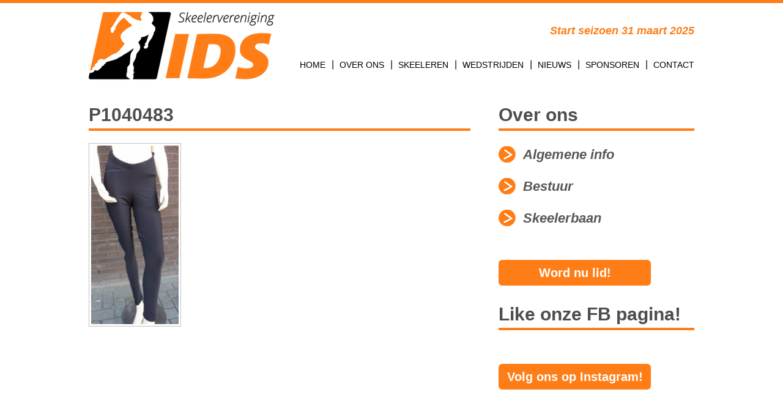

--- FILE ---
content_type: text/html; charset=UTF-8
request_url: https://www.skeelerverenigingids.nl/skeeleren/kleding/p1040483/
body_size: 7859
content:
<!DOCTYPE html>
<html lang="en-US">
<head>
	
    <title>P1040483 - Skeelervereniging IDS Skeelervereniging IDS</title>
    
	
<!-- MapPress Easy Google Maps Version:2.89.11 (https://www.mappresspro.com) -->
<meta name='robots' content='index, follow, max-image-preview:large, max-snippet:-1, max-video-preview:-1' />

	<!-- This site is optimized with the Yoast SEO plugin v20.11 - https://yoast.com/wordpress/plugins/seo/ -->
	<link rel="canonical" href="https://www.skeelerverenigingids.nl/skeeleren/kleding/p1040483/" />
	<meta property="og:locale" content="en_US" />
	<meta property="og:type" content="article" />
	<meta property="og:title" content="P1040483 - Skeelervereniging IDS" />
	<meta property="og:url" content="https://www.skeelerverenigingids.nl/skeeleren/kleding/p1040483/" />
	<meta property="og:site_name" content="Skeelervereniging IDS" />
	<meta property="og:image" content="https://www.skeelerverenigingids.nl/skeeleren/kleding/p1040483" />
	<meta property="og:image:width" content="605" />
	<meta property="og:image:height" content="1200" />
	<meta property="og:image:type" content="image/jpeg" />
	<script type="application/ld+json" class="yoast-schema-graph">{"@context":"https://schema.org","@graph":[{"@type":"WebPage","@id":"https://www.skeelerverenigingids.nl/skeeleren/kleding/p1040483/","url":"https://www.skeelerverenigingids.nl/skeeleren/kleding/p1040483/","name":"P1040483 - Skeelervereniging IDS","isPartOf":{"@id":"https://www.skeelerverenigingids.nl/#website"},"primaryImageOfPage":{"@id":"https://www.skeelerverenigingids.nl/skeeleren/kleding/p1040483/#primaryimage"},"image":{"@id":"https://www.skeelerverenigingids.nl/skeeleren/kleding/p1040483/#primaryimage"},"thumbnailUrl":"https://www.skeelerverenigingids.nl/wp-content/uploads/2014/10/P1040483.jpg","datePublished":"2015-05-04T15:08:23+00:00","dateModified":"2015-05-04T15:08:23+00:00","breadcrumb":{"@id":"https://www.skeelerverenigingids.nl/skeeleren/kleding/p1040483/#breadcrumb"},"inLanguage":"en-US","potentialAction":[{"@type":"ReadAction","target":["https://www.skeelerverenigingids.nl/skeeleren/kleding/p1040483/"]}]},{"@type":"ImageObject","inLanguage":"en-US","@id":"https://www.skeelerverenigingids.nl/skeeleren/kleding/p1040483/#primaryimage","url":"https://www.skeelerverenigingids.nl/wp-content/uploads/2014/10/P1040483.jpg","contentUrl":"https://www.skeelerverenigingids.nl/wp-content/uploads/2014/10/P1040483.jpg","width":605,"height":1200},{"@type":"BreadcrumbList","@id":"https://www.skeelerverenigingids.nl/skeeleren/kleding/p1040483/#breadcrumb","itemListElement":[{"@type":"ListItem","position":1,"name":"Home","item":"https://www.skeelerverenigingids.nl/"},{"@type":"ListItem","position":2,"name":"Skeeleren","item":"https://www.skeelerverenigingids.nl/skeeleren/"},{"@type":"ListItem","position":3,"name":"Clubkleding","item":"https://www.skeelerverenigingids.nl/skeeleren/kleding/"},{"@type":"ListItem","position":4,"name":"P1040483"}]},{"@type":"WebSite","@id":"https://www.skeelerverenigingids.nl/#website","url":"https://www.skeelerverenigingids.nl/","name":"Skeelervereniging IDS","description":"Start seizoen 31 maart 2025","potentialAction":[{"@type":"SearchAction","target":{"@type":"EntryPoint","urlTemplate":"https://www.skeelerverenigingids.nl/?s={search_term_string}"},"query-input":"required name=search_term_string"}],"inLanguage":"en-US"}]}</script>
	<!-- / Yoast SEO plugin. -->


<link rel='dns-prefetch' href='//fonts.googleapis.com' />
<link rel="alternate" type="application/rss+xml" title="Skeelervereniging IDS &raquo; Feed" href="https://www.skeelerverenigingids.nl/feed/" />
<link rel="alternate" type="application/rss+xml" title="Skeelervereniging IDS &raquo; Comments Feed" href="https://www.skeelerverenigingids.nl/comments/feed/" />
<link rel="alternate" type="application/rss+xml" title="Skeelervereniging IDS &raquo; P1040483 Comments Feed" href="https://www.skeelerverenigingids.nl/skeeleren/kleding/p1040483/feed/" />
<script type="text/javascript">
window._wpemojiSettings = {"baseUrl":"https:\/\/s.w.org\/images\/core\/emoji\/14.0.0\/72x72\/","ext":".png","svgUrl":"https:\/\/s.w.org\/images\/core\/emoji\/14.0.0\/svg\/","svgExt":".svg","source":{"concatemoji":"https:\/\/www.skeelerverenigingids.nl\/wp-includes\/js\/wp-emoji-release.min.js?ver=99108ac02eef067bdfa7288304266e00"}};
/*! This file is auto-generated */
!function(e,a,t){var n,r,o,i=a.createElement("canvas"),p=i.getContext&&i.getContext("2d");function s(e,t){p.clearRect(0,0,i.width,i.height),p.fillText(e,0,0);e=i.toDataURL();return p.clearRect(0,0,i.width,i.height),p.fillText(t,0,0),e===i.toDataURL()}function c(e){var t=a.createElement("script");t.src=e,t.defer=t.type="text/javascript",a.getElementsByTagName("head")[0].appendChild(t)}for(o=Array("flag","emoji"),t.supports={everything:!0,everythingExceptFlag:!0},r=0;r<o.length;r++)t.supports[o[r]]=function(e){if(p&&p.fillText)switch(p.textBaseline="top",p.font="600 32px Arial",e){case"flag":return s("\ud83c\udff3\ufe0f\u200d\u26a7\ufe0f","\ud83c\udff3\ufe0f\u200b\u26a7\ufe0f")?!1:!s("\ud83c\uddfa\ud83c\uddf3","\ud83c\uddfa\u200b\ud83c\uddf3")&&!s("\ud83c\udff4\udb40\udc67\udb40\udc62\udb40\udc65\udb40\udc6e\udb40\udc67\udb40\udc7f","\ud83c\udff4\u200b\udb40\udc67\u200b\udb40\udc62\u200b\udb40\udc65\u200b\udb40\udc6e\u200b\udb40\udc67\u200b\udb40\udc7f");case"emoji":return!s("\ud83e\udef1\ud83c\udffb\u200d\ud83e\udef2\ud83c\udfff","\ud83e\udef1\ud83c\udffb\u200b\ud83e\udef2\ud83c\udfff")}return!1}(o[r]),t.supports.everything=t.supports.everything&&t.supports[o[r]],"flag"!==o[r]&&(t.supports.everythingExceptFlag=t.supports.everythingExceptFlag&&t.supports[o[r]]);t.supports.everythingExceptFlag=t.supports.everythingExceptFlag&&!t.supports.flag,t.DOMReady=!1,t.readyCallback=function(){t.DOMReady=!0},t.supports.everything||(n=function(){t.readyCallback()},a.addEventListener?(a.addEventListener("DOMContentLoaded",n,!1),e.addEventListener("load",n,!1)):(e.attachEvent("onload",n),a.attachEvent("onreadystatechange",function(){"complete"===a.readyState&&t.readyCallback()})),(e=t.source||{}).concatemoji?c(e.concatemoji):e.wpemoji&&e.twemoji&&(c(e.twemoji),c(e.wpemoji)))}(window,document,window._wpemojiSettings);
</script>
<style type="text/css">
img.wp-smiley,
img.emoji {
	display: inline !important;
	border: none !important;
	box-shadow: none !important;
	height: 1em !important;
	width: 1em !important;
	margin: 0 0.07em !important;
	vertical-align: -0.1em !important;
	background: none !important;
	padding: 0 !important;
}
</style>
	<link rel='stylesheet' id='wp-block-library-css' href='https://www.skeelerverenigingids.nl/wp-includes/css/dist/block-library/style.min.css?ver=99108ac02eef067bdfa7288304266e00' type='text/css' media='all' />
<link rel='stylesheet' id='mappress-leaflet-css' href='https://www.skeelerverenigingids.nl/wp-content/plugins/mappress-google-maps-for-wordpress/lib/leaflet/leaflet.css?ver=1.7.1' type='text/css' media='all' />
<link rel='stylesheet' id='mappress-css' href='https://www.skeelerverenigingids.nl/wp-content/plugins/mappress-google-maps-for-wordpress/css/mappress.css?ver=2.89.11' type='text/css' media='all' />
<link rel='stylesheet' id='classic-theme-styles-css' href='https://www.skeelerverenigingids.nl/wp-includes/css/classic-themes.min.css?ver=99108ac02eef067bdfa7288304266e00' type='text/css' media='all' />
<style id='global-styles-inline-css' type='text/css'>
body{--wp--preset--color--black: #000000;--wp--preset--color--cyan-bluish-gray: #abb8c3;--wp--preset--color--white: #ffffff;--wp--preset--color--pale-pink: #f78da7;--wp--preset--color--vivid-red: #cf2e2e;--wp--preset--color--luminous-vivid-orange: #ff6900;--wp--preset--color--luminous-vivid-amber: #fcb900;--wp--preset--color--light-green-cyan: #7bdcb5;--wp--preset--color--vivid-green-cyan: #00d084;--wp--preset--color--pale-cyan-blue: #8ed1fc;--wp--preset--color--vivid-cyan-blue: #0693e3;--wp--preset--color--vivid-purple: #9b51e0;--wp--preset--gradient--vivid-cyan-blue-to-vivid-purple: linear-gradient(135deg,rgba(6,147,227,1) 0%,rgb(155,81,224) 100%);--wp--preset--gradient--light-green-cyan-to-vivid-green-cyan: linear-gradient(135deg,rgb(122,220,180) 0%,rgb(0,208,130) 100%);--wp--preset--gradient--luminous-vivid-amber-to-luminous-vivid-orange: linear-gradient(135deg,rgba(252,185,0,1) 0%,rgba(255,105,0,1) 100%);--wp--preset--gradient--luminous-vivid-orange-to-vivid-red: linear-gradient(135deg,rgba(255,105,0,1) 0%,rgb(207,46,46) 100%);--wp--preset--gradient--very-light-gray-to-cyan-bluish-gray: linear-gradient(135deg,rgb(238,238,238) 0%,rgb(169,184,195) 100%);--wp--preset--gradient--cool-to-warm-spectrum: linear-gradient(135deg,rgb(74,234,220) 0%,rgb(151,120,209) 20%,rgb(207,42,186) 40%,rgb(238,44,130) 60%,rgb(251,105,98) 80%,rgb(254,248,76) 100%);--wp--preset--gradient--blush-light-purple: linear-gradient(135deg,rgb(255,206,236) 0%,rgb(152,150,240) 100%);--wp--preset--gradient--blush-bordeaux: linear-gradient(135deg,rgb(254,205,165) 0%,rgb(254,45,45) 50%,rgb(107,0,62) 100%);--wp--preset--gradient--luminous-dusk: linear-gradient(135deg,rgb(255,203,112) 0%,rgb(199,81,192) 50%,rgb(65,88,208) 100%);--wp--preset--gradient--pale-ocean: linear-gradient(135deg,rgb(255,245,203) 0%,rgb(182,227,212) 50%,rgb(51,167,181) 100%);--wp--preset--gradient--electric-grass: linear-gradient(135deg,rgb(202,248,128) 0%,rgb(113,206,126) 100%);--wp--preset--gradient--midnight: linear-gradient(135deg,rgb(2,3,129) 0%,rgb(40,116,252) 100%);--wp--preset--duotone--dark-grayscale: url('#wp-duotone-dark-grayscale');--wp--preset--duotone--grayscale: url('#wp-duotone-grayscale');--wp--preset--duotone--purple-yellow: url('#wp-duotone-purple-yellow');--wp--preset--duotone--blue-red: url('#wp-duotone-blue-red');--wp--preset--duotone--midnight: url('#wp-duotone-midnight');--wp--preset--duotone--magenta-yellow: url('#wp-duotone-magenta-yellow');--wp--preset--duotone--purple-green: url('#wp-duotone-purple-green');--wp--preset--duotone--blue-orange: url('#wp-duotone-blue-orange');--wp--preset--font-size--small: 13px;--wp--preset--font-size--medium: 20px;--wp--preset--font-size--large: 36px;--wp--preset--font-size--x-large: 42px;--wp--preset--spacing--20: 0.44rem;--wp--preset--spacing--30: 0.67rem;--wp--preset--spacing--40: 1rem;--wp--preset--spacing--50: 1.5rem;--wp--preset--spacing--60: 2.25rem;--wp--preset--spacing--70: 3.38rem;--wp--preset--spacing--80: 5.06rem;--wp--preset--shadow--natural: 6px 6px 9px rgba(0, 0, 0, 0.2);--wp--preset--shadow--deep: 12px 12px 50px rgba(0, 0, 0, 0.4);--wp--preset--shadow--sharp: 6px 6px 0px rgba(0, 0, 0, 0.2);--wp--preset--shadow--outlined: 6px 6px 0px -3px rgba(255, 255, 255, 1), 6px 6px rgba(0, 0, 0, 1);--wp--preset--shadow--crisp: 6px 6px 0px rgba(0, 0, 0, 1);}:where(.is-layout-flex){gap: 0.5em;}body .is-layout-flow > .alignleft{float: left;margin-inline-start: 0;margin-inline-end: 2em;}body .is-layout-flow > .alignright{float: right;margin-inline-start: 2em;margin-inline-end: 0;}body .is-layout-flow > .aligncenter{margin-left: auto !important;margin-right: auto !important;}body .is-layout-constrained > .alignleft{float: left;margin-inline-start: 0;margin-inline-end: 2em;}body .is-layout-constrained > .alignright{float: right;margin-inline-start: 2em;margin-inline-end: 0;}body .is-layout-constrained > .aligncenter{margin-left: auto !important;margin-right: auto !important;}body .is-layout-constrained > :where(:not(.alignleft):not(.alignright):not(.alignfull)){max-width: var(--wp--style--global--content-size);margin-left: auto !important;margin-right: auto !important;}body .is-layout-constrained > .alignwide{max-width: var(--wp--style--global--wide-size);}body .is-layout-flex{display: flex;}body .is-layout-flex{flex-wrap: wrap;align-items: center;}body .is-layout-flex > *{margin: 0;}:where(.wp-block-columns.is-layout-flex){gap: 2em;}.has-black-color{color: var(--wp--preset--color--black) !important;}.has-cyan-bluish-gray-color{color: var(--wp--preset--color--cyan-bluish-gray) !important;}.has-white-color{color: var(--wp--preset--color--white) !important;}.has-pale-pink-color{color: var(--wp--preset--color--pale-pink) !important;}.has-vivid-red-color{color: var(--wp--preset--color--vivid-red) !important;}.has-luminous-vivid-orange-color{color: var(--wp--preset--color--luminous-vivid-orange) !important;}.has-luminous-vivid-amber-color{color: var(--wp--preset--color--luminous-vivid-amber) !important;}.has-light-green-cyan-color{color: var(--wp--preset--color--light-green-cyan) !important;}.has-vivid-green-cyan-color{color: var(--wp--preset--color--vivid-green-cyan) !important;}.has-pale-cyan-blue-color{color: var(--wp--preset--color--pale-cyan-blue) !important;}.has-vivid-cyan-blue-color{color: var(--wp--preset--color--vivid-cyan-blue) !important;}.has-vivid-purple-color{color: var(--wp--preset--color--vivid-purple) !important;}.has-black-background-color{background-color: var(--wp--preset--color--black) !important;}.has-cyan-bluish-gray-background-color{background-color: var(--wp--preset--color--cyan-bluish-gray) !important;}.has-white-background-color{background-color: var(--wp--preset--color--white) !important;}.has-pale-pink-background-color{background-color: var(--wp--preset--color--pale-pink) !important;}.has-vivid-red-background-color{background-color: var(--wp--preset--color--vivid-red) !important;}.has-luminous-vivid-orange-background-color{background-color: var(--wp--preset--color--luminous-vivid-orange) !important;}.has-luminous-vivid-amber-background-color{background-color: var(--wp--preset--color--luminous-vivid-amber) !important;}.has-light-green-cyan-background-color{background-color: var(--wp--preset--color--light-green-cyan) !important;}.has-vivid-green-cyan-background-color{background-color: var(--wp--preset--color--vivid-green-cyan) !important;}.has-pale-cyan-blue-background-color{background-color: var(--wp--preset--color--pale-cyan-blue) !important;}.has-vivid-cyan-blue-background-color{background-color: var(--wp--preset--color--vivid-cyan-blue) !important;}.has-vivid-purple-background-color{background-color: var(--wp--preset--color--vivid-purple) !important;}.has-black-border-color{border-color: var(--wp--preset--color--black) !important;}.has-cyan-bluish-gray-border-color{border-color: var(--wp--preset--color--cyan-bluish-gray) !important;}.has-white-border-color{border-color: var(--wp--preset--color--white) !important;}.has-pale-pink-border-color{border-color: var(--wp--preset--color--pale-pink) !important;}.has-vivid-red-border-color{border-color: var(--wp--preset--color--vivid-red) !important;}.has-luminous-vivid-orange-border-color{border-color: var(--wp--preset--color--luminous-vivid-orange) !important;}.has-luminous-vivid-amber-border-color{border-color: var(--wp--preset--color--luminous-vivid-amber) !important;}.has-light-green-cyan-border-color{border-color: var(--wp--preset--color--light-green-cyan) !important;}.has-vivid-green-cyan-border-color{border-color: var(--wp--preset--color--vivid-green-cyan) !important;}.has-pale-cyan-blue-border-color{border-color: var(--wp--preset--color--pale-cyan-blue) !important;}.has-vivid-cyan-blue-border-color{border-color: var(--wp--preset--color--vivid-cyan-blue) !important;}.has-vivid-purple-border-color{border-color: var(--wp--preset--color--vivid-purple) !important;}.has-vivid-cyan-blue-to-vivid-purple-gradient-background{background: var(--wp--preset--gradient--vivid-cyan-blue-to-vivid-purple) !important;}.has-light-green-cyan-to-vivid-green-cyan-gradient-background{background: var(--wp--preset--gradient--light-green-cyan-to-vivid-green-cyan) !important;}.has-luminous-vivid-amber-to-luminous-vivid-orange-gradient-background{background: var(--wp--preset--gradient--luminous-vivid-amber-to-luminous-vivid-orange) !important;}.has-luminous-vivid-orange-to-vivid-red-gradient-background{background: var(--wp--preset--gradient--luminous-vivid-orange-to-vivid-red) !important;}.has-very-light-gray-to-cyan-bluish-gray-gradient-background{background: var(--wp--preset--gradient--very-light-gray-to-cyan-bluish-gray) !important;}.has-cool-to-warm-spectrum-gradient-background{background: var(--wp--preset--gradient--cool-to-warm-spectrum) !important;}.has-blush-light-purple-gradient-background{background: var(--wp--preset--gradient--blush-light-purple) !important;}.has-blush-bordeaux-gradient-background{background: var(--wp--preset--gradient--blush-bordeaux) !important;}.has-luminous-dusk-gradient-background{background: var(--wp--preset--gradient--luminous-dusk) !important;}.has-pale-ocean-gradient-background{background: var(--wp--preset--gradient--pale-ocean) !important;}.has-electric-grass-gradient-background{background: var(--wp--preset--gradient--electric-grass) !important;}.has-midnight-gradient-background{background: var(--wp--preset--gradient--midnight) !important;}.has-small-font-size{font-size: var(--wp--preset--font-size--small) !important;}.has-medium-font-size{font-size: var(--wp--preset--font-size--medium) !important;}.has-large-font-size{font-size: var(--wp--preset--font-size--large) !important;}.has-x-large-font-size{font-size: var(--wp--preset--font-size--x-large) !important;}
.wp-block-navigation a:where(:not(.wp-element-button)){color: inherit;}
:where(.wp-block-columns.is-layout-flex){gap: 2em;}
.wp-block-pullquote{font-size: 1.5em;line-height: 1.6;}
</style>
<link rel='stylesheet' id='contact-form-7-css' href='https://www.skeelerverenigingids.nl/wp-content/plugins/contact-form-7/includes/css/styles.css?ver=4.2.1' type='text/css' media='all' />
<link rel='stylesheet' id='creativ_sponsor-css' href='https://www.skeelerverenigingids.nl/wp-content/plugins/cr3ativ-sponsor/includes/css/cr3ativsponsor.css?ver=99108ac02eef067bdfa7288304266e00' type='text/css' media='all' />
<link rel='stylesheet' id='elements-bootstrap-css' href='https://www.skeelerverenigingids.nl/wp-content/themes/skeelerverenigingids/visual-composer/stylesheets/elements-bootstrap.css?ver=3.2.0' type='text/css' media='all' />
<link rel='stylesheet' id='elements-css' href='https://www.skeelerverenigingids.nl/wp-content/themes/skeelerverenigingids/visual-composer/stylesheets/elements.css?ver=1.0.0' type='text/css' media='all' />
<link rel='stylesheet' id='global-css' href='https://www.skeelerverenigingids.nl/wp-content/themes/skeelerverenigingids/stylesheets/global.css?ver=1.0.0' type='text/css' media='all' />
<link rel='stylesheet' id='googlefont-css' href='http://fonts.googleapis.com/css?family=Open+Sans%3A400%2C600italic%2C600%2C700%2C700italic%2C800%2C800italic%2C300%2C400italic&#038;ver=99108ac02eef067bdfa7288304266e00' type='text/css' media='all' />
<script type='text/javascript' src='https://www.skeelerverenigingids.nl/wp-includes/js/jquery/jquery.min.js?ver=3.6.4' id='jquery-core-js'></script>
<script type='text/javascript' src='https://www.skeelerverenigingids.nl/wp-includes/js/jquery/jquery-migrate.min.js?ver=3.4.0' id='jquery-migrate-js'></script>
<script type='text/javascript' src='https://www.skeelerverenigingids.nl/wp-content/themes/skeelerverenigingids/visual-composer/javascripts/elements.js?ver=1.0.0' id='elements-js'></script>
<script type='text/javascript' src='https://www.skeelerverenigingids.nl/wp-content/themes/skeelerverenigingids/javascripts/jquery-latest.js?ver=99108ac02eef067bdfa7288304266e00' id='globaljquery-js'></script>
<script type='text/javascript' src='https://www.skeelerverenigingids.nl/wp-content/themes/skeelerverenigingids/javascripts/stepcarousel.js?ver=99108ac02eef067bdfa7288304266e00' id='stepcarouselslider-js'></script>
<script type='text/javascript' src='https://www.skeelerverenigingids.nl/wp-content/themes/skeelerverenigingids/javascripts/responsiveslides.min.js?ver=99108ac02eef067bdfa7288304266e00' id='responsiveslides-js'></script>
<script type='text/javascript' src='https://www.skeelerverenigingids.nl/wp-content/themes/skeelerverenigingids/javascripts/global.js?ver=1.0.0' id='global-js'></script>
<script type='text/javascript' src='https://www.skeelerverenigingids.nl/wp-content/plugins/easy-logo-slider/js/jquery.jcarousel.min.js?ver=99108ac02eef067bdfa7288304266e00' id='jquery_jcarousel_min-js'></script>
<script type='text/javascript' src='https://www.skeelerverenigingids.nl/wp-content/plugins/easy-logo-slider/js/jcarousel.responsive.js?ver=99108ac02eef067bdfa7288304266e00' id='jcarousel_responsive-js'></script>
<link rel="https://api.w.org/" href="https://www.skeelerverenigingids.nl/wp-json/" /><link rel="alternate" type="application/json" href="https://www.skeelerverenigingids.nl/wp-json/wp/v2/media/541" /><link rel="EditURI" type="application/rsd+xml" title="RSD" href="https://www.skeelerverenigingids.nl/xmlrpc.php?rsd" />
<link rel="wlwmanifest" type="application/wlwmanifest+xml" href="https://www.skeelerverenigingids.nl/wp-includes/wlwmanifest.xml" />
<link rel='shortlink' href='https://www.skeelerverenigingids.nl/?p=541' />
<link rel="alternate" type="application/json+oembed" href="https://www.skeelerverenigingids.nl/wp-json/oembed/1.0/embed?url=https%3A%2F%2Fwww.skeelerverenigingids.nl%2Fskeeleren%2Fkleding%2Fp1040483%2F" />
<link rel="alternate" type="text/xml+oembed" href="https://www.skeelerverenigingids.nl/wp-json/oembed/1.0/embed?url=https%3A%2F%2Fwww.skeelerverenigingids.nl%2Fskeeleren%2Fkleding%2Fp1040483%2F&#038;format=xml" />
<script type="text/javascript">
(function(url){
	if(/(?:Chrome\/26\.0\.1410\.63 Safari\/537\.31|WordfenceTestMonBot)/.test(navigator.userAgent)){ return; }
	var addEvent = function(evt, handler) {
		if (window.addEventListener) {
			document.addEventListener(evt, handler, false);
		} else if (window.attachEvent) {
			document.attachEvent('on' + evt, handler);
		}
	};
	var removeEvent = function(evt, handler) {
		if (window.removeEventListener) {
			document.removeEventListener(evt, handler, false);
		} else if (window.detachEvent) {
			document.detachEvent('on' + evt, handler);
		}
	};
	var evts = 'contextmenu dblclick drag dragend dragenter dragleave dragover dragstart drop keydown keypress keyup mousedown mousemove mouseout mouseover mouseup mousewheel scroll'.split(' ');
	var logHuman = function() {
		if (window.wfLogHumanRan) { return; }
		window.wfLogHumanRan = true;
		var wfscr = document.createElement('script');
		wfscr.type = 'text/javascript';
		wfscr.async = true;
		wfscr.src = url + '&r=' + Math.random();
		(document.getElementsByTagName('head')[0]||document.getElementsByTagName('body')[0]).appendChild(wfscr);
		for (var i = 0; i < evts.length; i++) {
			removeEvent(evts[i], logHuman);
		}
	};
	for (var i = 0; i < evts.length; i++) {
		addEvent(evts[i], logHuman);
	}
})('//www.skeelerverenigingids.nl/?wordfence_lh=1&hid=CC98EB0E7DAC1B0762A2B6BCC85001E1');
</script><meta charset="UTF-8" /><meta name="viewport" content="width=1000" /><script type='text/javascript' src='http://www.skeelerverenigingids.nl/wp-content/plugins/sponsors-slideshow-widget/js/jquery.cycle.all.js?ver=2.65' id='jquery_slideshow-js'></script>
<link rel='stylesheet' id='sponsors-slideshow-css' href='http://www.skeelerverenigingids.nl/wp-content/plugins/sponsors-slideshow-widget/style.css?ver=2.1.1' type='text/css' media='all' />
<link rel="icon" href="https://www.skeelerverenigingids.nl/wp-content/uploads/2023/07/cropped-favicon-ids-32x32.png" sizes="32x32" />
<link rel="icon" href="https://www.skeelerverenigingids.nl/wp-content/uploads/2023/07/cropped-favicon-ids-192x192.png" sizes="192x192" />
<link rel="apple-touch-icon" href="https://www.skeelerverenigingids.nl/wp-content/uploads/2023/07/cropped-favicon-ids-180x180.png" />
<meta name="msapplication-TileImage" content="https://www.skeelerverenigingids.nl/wp-content/uploads/2023/07/cropped-favicon-ids-270x270.png" />
		<style type="text/css" id="wp-custom-css">
			.menuBox li a {  
 font-size: 14px !important;   
}		</style>
		
	<!--[if lt IE 9]>
	<script src="https://www.skeelerverenigingids.nl/wp-content/themes/skeelerverenigingids/javascripts/html5.js" type="text/javascript"></script>
	<![endif]-->

</head>

<body class="attachment attachment-template-default attachmentid-541 attachment-jpeg">
<!-- / wrapper \ -->
<div id="wrapper">
   
    <!-- / header container \ -->
    <div id="headerCntr">
    	<div class="main">
    
    		 <!-- / logo box \ -->
            <div class="logoBox">
            
            	<a href="http://www.skeelerverenigingids.nl/"><img src="https://www.skeelerverenigingids.nl/wp-content/themes/skeelerverenigingids/images/logo.png" alt="Skeelervereniging IDS"></a>
            
            </div>
            <!-- \ logo box / -->
            
             <!-- / hire box \ -->
            <div class="hireBox">
            
            	<h3>Start seizoen 31 maart 2025</h3>
            
            </div>
            <!-- \ hire box / -->
            
            <!-- / menu box \ -->
            <div class="menuBox">
            
                <div class="menu-mainmenu-container"><ul id="menu-mainmenu" class="menu"><li id="menu-item-27" class="menu-item menu-item-type-post_type menu-item-object-page menu-item-home menu-item-27"><a href="https://www.skeelerverenigingids.nl/">Home</a></li>
<li id="menu-item-28" class="menu-item menu-item-type-post_type menu-item-object-page menu-item-has-children menu-item-28"><a href="https://www.skeelerverenigingids.nl/ons/">Over Ons</a>
<ul class="sub-menu">
	<li id="menu-item-29" class="menu-item menu-item-type-post_type menu-item-object-page menu-item-29"><a href="https://www.skeelerverenigingids.nl/ons/algemene-info/">Algemene info</a></li>
	<li id="menu-item-31" class="menu-item menu-item-type-post_type menu-item-object-page menu-item-31"><a href="https://www.skeelerverenigingids.nl/ons/bestuur/">Bestuur</a></li>
	<li id="menu-item-1733" class="menu-item menu-item-type-post_type menu-item-object-page menu-item-1733"><a href="https://www.skeelerverenigingids.nl/?page_id=1731">Trainers</a></li>
	<li id="menu-item-686" class="menu-item menu-item-type-post_type menu-item-object-page menu-item-686"><a href="https://www.skeelerverenigingids.nl/skeelerbaan-2/">Skeelerbaan</a></li>
	<li id="menu-item-1104" class="menu-item menu-item-type-post_type menu-item-object-page menu-item-1104"><a href="https://www.skeelerverenigingids.nl/?page_id=1102">Leerbedrijf</a></li>
	<li id="menu-item-1346" class="menu-item menu-item-type-post_type menu-item-object-page menu-item-1346"><a href="https://www.skeelerverenigingids.nl/veilig-sportklimaat/">Veilig sportklimaat</a></li>
	<li id="menu-item-1352" class="menu-item menu-item-type-post_type menu-item-object-page menu-item-1352"><a href="https://www.skeelerverenigingids.nl/privacy-policy/">Privacy Policy</a></li>
</ul>
</li>
<li id="menu-item-34" class="menu-item menu-item-type-post_type menu-item-object-page menu-item-has-children menu-item-34"><a href="https://www.skeelerverenigingids.nl/skeeleren/">Skeeleren</a>
<ul class="sub-menu">
	<li id="menu-item-30" class="menu-item menu-item-type-post_type menu-item-object-page menu-item-30"><a href="https://www.skeelerverenigingids.nl/ons/lid-worden/">Lid worden</a></li>
	<li id="menu-item-33" class="menu-item menu-item-type-post_type menu-item-object-page menu-item-33"><a href="https://www.skeelerverenigingids.nl/ons/trainingen/">Trainingen</a></li>
	<li id="menu-item-155" class="menu-item menu-item-type-post_type menu-item-object-page menu-item-155"><a href="https://www.skeelerverenigingids.nl/skeeleren/kleding/">Clubkleding</a></li>
</ul>
</li>
<li id="menu-item-35" class="menu-item menu-item-type-post_type menu-item-object-page menu-item-has-children menu-item-35"><a href="https://www.skeelerverenigingids.nl/wedstrijden/">Wedstrijden</a>
<ul class="sub-menu">
	<li id="menu-item-159" class="menu-item menu-item-type-post_type menu-item-object-page menu-item-159"><a href="https://www.skeelerverenigingids.nl/wedstrijden/aanmelden/">Algemene informatie</a></li>
	<li id="menu-item-158" class="menu-item menu-item-type-post_type menu-item-object-page menu-item-158"><a href="https://www.skeelerverenigingids.nl/?page_id=86">Wedstrijden 2022</a></li>
	<li id="menu-item-157" class="menu-item menu-item-type-post_type menu-item-object-page menu-item-157"><a href="https://www.skeelerverenigingids.nl/wedstrijden/clubwedstrijden/">Clubwedstrijden</a></li>
</ul>
</li>
<li id="menu-item-36" class="menu-item menu-item-type-post_type menu-item-object-page menu-item-has-children menu-item-36"><a href="https://www.skeelerverenigingids.nl/nieuws/">Nieuws</a>
<ul class="sub-menu">
	<li id="menu-item-382" class="menu-item menu-item-type-post_type menu-item-object-page menu-item-382"><a href="https://www.skeelerverenigingids.nl/nieuws/">Laatste nieuws</a></li>
	<li id="menu-item-385" class="menu-item menu-item-type-post_type menu-item-object-page menu-item-385"><a href="https://www.skeelerverenigingids.nl/?page_id=383">Foto&#8217;s</a></li>
</ul>
</li>
<li id="menu-item-37" class="menu-item menu-item-type-post_type menu-item-object-page menu-item-37"><a href="https://www.skeelerverenigingids.nl/sponsoring/">Sponsoren</a></li>
<li id="menu-item-38" class="last menu-item menu-item-type-post_type menu-item-object-page menu-item-38"><a href="https://www.skeelerverenigingids.nl/contact/">Contact</a></li>
</ul></div>            
            </div>
            <!-- \ menu box / -->
                
    	</div>
    </div>
    <!-- \ header container / -->	
    <!-- / banner container \ -->
    <div id="bannerCntr">
    
        <!-- / banner box \ -->
        <div class="innerbannerBox">
        	
                        <img src="" alt="" />
			            
        </div>
        <!-- \ banner box / -->
    	
    </div>
    <!-- / banner container \ -->

    <!-- / content container \ -->
    <div id="contentCntr">
    	<div class="main">
			
            <!-- / left container \ -->
            <div id="leftCntr">
            	
                <!-- / detail box \ -->
                <div class="detailBox">
                	
                                        
                    <h1>P1040483</h1>
                    
                    <p class="attachment"><a href='https://www.skeelerverenigingids.nl/wp-content/uploads/2014/10/P1040483.jpg'><img width="151" height="300" src="https://www.skeelerverenigingids.nl/wp-content/uploads/2014/10/P1040483-151x300.jpg" class="attachment-medium size-medium" alt="" decoding="async" loading="lazy" srcset="https://www.skeelerverenigingids.nl/wp-content/uploads/2014/10/P1040483-151x300.jpg 151w, https://www.skeelerverenigingids.nl/wp-content/uploads/2014/10/P1040483-516x1024.jpg 516w, https://www.skeelerverenigingids.nl/wp-content/uploads/2014/10/P1040483.jpg 605w" sizes="(max-width: 151px) 100vw, 151px" /></a></p>
                    
                                    
                </div>
                <!-- \ detail box / -->
                                
            </div>
            <!-- \ left container / -->
            
            <!-- / right container \ -->
            <div id="rightCntr">
            	
                <!-- / side box \ -->
                <div class="sideBox">
                	
					<div id="nav_menu-5" class="widget widget_nav_menu"><h3>Over ons</h3><div class="menu-overons_menu-container"><ul id="menu-overons_menu" class="menu"><li id="menu-item-90" class="menu-item menu-item-type-post_type menu-item-object-page menu-item-90"><a href="https://www.skeelerverenigingids.nl/ons/algemene-info/">Algemene info</a></li>
<li id="menu-item-92" class="menu-item menu-item-type-post_type menu-item-object-page menu-item-92"><a href="https://www.skeelerverenigingids.nl/ons/bestuur/">Bestuur</a></li>
<li id="menu-item-1738" class="menu-item menu-item-type-post_type menu-item-object-page menu-item-1738"><a href="https://www.skeelerverenigingids.nl/skeelerbaan-2/">Skeelerbaan</a></li>
</ul></div></div><div id="text-4" class="widget widget_text">			<div class="textwidget"><p><a class="meer" href="http://www.skeelerverenigingids.nl/ons/lid-worden/">Word nu lid!</a></p></div>
		</div><div id="facebooklikebox-2" class="widget widget_FacebookLikeBox"><h3>Like onze FB pagina!</h3><script src="http://connect.facebook.net/en_US/all.js#xfbml=1"></script><fb:like-box href="http://www.facebook.com/SkeelerverenigingIds" width="320" show_faces="true" border_color="AAAAAA" stream="false" header="false"></fb:like-box></div><div id="text-6" class="widget widget_text">			<div class="textwidget"><p><a class="meer" href="https://www.instagram.com/skeelerverenigingids/">Volg ons op Instagram!</a></p></div>
		</div>                
                </div>
                <!-- \ side box / -->
                                
            </div>
            <!-- \ right container / -->
                
    	</div>
    </div>
    <!-- \ content container / -->

	
    <!-- / sponsoren container \ -->
    <div id="sponsorenCntr">
    	<div class="main">
    
            <!-- / sponsoren box \ -->
            <div class="sponsorenBox">
            
                <h3>Kledingsponsors</h3>
                                
                <div class="sponsorenSlider">
                	
                    <div id="mygallery" class="stepcarouse">
                        <div class="belt">
                            
                            <ul>
                                                                <li class="panel"><a href="https://www.home43.nl/"><img src="https://www.skeelerverenigingids.nl/wp-content/uploads/2022/12/Home43-e1672251251751.jpg" alt="" /></a></li>
                                                                <li class="panel"><a href=""><img src="https://www.skeelerverenigingids.nl/wp-content/uploads/2023/03/LOGO12-2-e1679824386577.jpg" alt="" /></a></li>
                                                                <li class="panel"><a href="http://www.houtbouwvanlingen.nl"><img src="https://www.skeelerverenigingids.nl/wp-content/uploads/2015/02/houtbouw-vanlingen.jpg" alt="" /></a></li>
                                                                <li class="panel"><a href=""><img src="https://www.skeelerverenigingids.nl/wp-content/uploads/2022/12/De-haan-metselwerken-e1672251238278.jpg" alt="" /></a></li>
                                                                <li class="panel"><a href=""><img src="https://www.skeelerverenigingids.nl/wp-content/uploads/2019/02/Logo-Peter-e1549295907913.png" alt="" /></a></li>
                                                                <li class="panel"><a href="https://www.wisdokkum.nl/"><img src="https://www.skeelerverenigingids.nl/wp-content/uploads/2019/02/Logo-Wis-e1549296357426.png" alt="" /></a></li>
                                                                <li class="panel"><a href="https://www.home43.nl/"><img src="https://www.skeelerverenigingids.nl/wp-content/uploads/2022/12/Home43-e1672251251751.jpg" alt="" /></a></li>
                                                                <li class="panel"><a href=""><img src="https://www.skeelerverenigingids.nl/wp-content/uploads/2023/03/LOGO12-3-e1679824472427.jpg" alt="" /></a></li>
                                                                <li class="panel"><a href="http://www.houtbouwvanlingen.nl"><img src="https://www.skeelerverenigingids.nl/wp-content/uploads/2015/02/houtbouw-vanlingen.jpg" alt="" /></a></li>
                                                                <li class="panel"><a href=""><img src="https://www.skeelerverenigingids.nl/wp-content/uploads/2022/12/De-haan-metselwerken-e1672251238278.jpg" alt="" /></a></li>
                                                                <li class="panel"><a href=""><img src="https://www.skeelerverenigingids.nl/wp-content/uploads/2019/02/Logo-Peter-e1549295907913.png" alt="" /></a></li>
                                                                <li class="panel"><a href="https://www.wisdokkum.nl/"><img src="https://www.skeelerverenigingids.nl/wp-content/uploads/2019/02/Logo-Wis-e1549296357426.png" alt="" /></a></li>
                                                            </ul>
                            
                    	</div>
                    </div>
                
                </div>
                
                <a class="bx-pre" href="javascript:stepcarousel.stepBy('mygallery', -1)">previous</a>
                
                <a class="bx-next" href="javascript:stepcarousel.stepBy('mygallery', 1)">next</a>
            
            </div>
            <!-- \ sponsoren box / -->
    
        </div>
    </div>
    <!-- \ sponsoren container / -->
	
    <!-- / meer container \ -->
    <div id="meerCntr">
    	<div class="main">
    
            <!-- / meer box \ -->
            <div class="meerBox">
            
                <p>Meer informatie over skeeleren? info@skeelerverenigingids.nl</p>
                            
            </div>
            <!-- \ meer box / -->
            
    	</div>
    </div>
    <!-- \ meer container / -->
    
    <!-- / footer container \ -->
    <div id="footerCntr">
    
        <!-- / footer box \ -->
        <div class="footerBox">                
            <div class="main">
            	
                <div id="nav_menu-2" class="widget widget_nav_menu"><h3>Over ons</h3><div class="menu-overons_menu-container"><ul id="menu-overons_menu-1" class="menu"><li class="menu-item menu-item-type-post_type menu-item-object-page menu-item-90"><a href="https://www.skeelerverenigingids.nl/ons/algemene-info/">Algemene info</a></li>
<li class="menu-item menu-item-type-post_type menu-item-object-page menu-item-92"><a href="https://www.skeelerverenigingids.nl/ons/bestuur/">Bestuur</a></li>
<li class="menu-item menu-item-type-post_type menu-item-object-page menu-item-1738"><a href="https://www.skeelerverenigingids.nl/skeelerbaan-2/">Skeelerbaan</a></li>
</ul></div></div><div id="nav_menu-3" class="widget widget_nav_menu"><h3>Skeeleren</h3><div class="menu-skeeleren_menu-container"><ul id="menu-skeeleren_menu" class="menu"><li id="menu-item-1735" class="menu-item menu-item-type-post_type menu-item-object-page menu-item-1735"><a href="https://www.skeelerverenigingids.nl/ons/trainingen/">Trainingen</a></li>
<li id="menu-item-1736" class="menu-item menu-item-type-post_type menu-item-object-page menu-item-1736"><a href="https://www.skeelerverenigingids.nl/ons/lid-worden/">Lid worden</a></li>
<li id="menu-item-96" class="menu-item menu-item-type-post_type menu-item-object-page menu-item-96"><a href="https://www.skeelerverenigingids.nl/skeeleren/kleding/">Clubkleding</a></li>
</ul></div></div><div id="nav_menu-4" class="widget widget_nav_menu"><h3>Wedstrijden</h3><div class="menu-wedstrijden_menu-container"><ul id="menu-wedstrijden_menu" class="menu"><li id="menu-item-100" class="menu-item menu-item-type-post_type menu-item-object-page menu-item-100"><a href="https://www.skeelerverenigingids.nl/wedstrijden/aanmelden/">Algemene informatie</a></li>
<li id="menu-item-99" class="menu-item menu-item-type-post_type menu-item-object-page menu-item-99"><a href="https://www.skeelerverenigingids.nl/?page_id=86">Wedstrijden 2022</a></li>
<li id="menu-item-98" class="menu-item menu-item-type-post_type menu-item-object-page menu-item-98"><a href="https://www.skeelerverenigingids.nl/wedstrijden/clubwedstrijden/">Clubwedstrijden</a></li>
</ul></div></div><div id="text-3" class="widget widget_text"><h3>Contact</h3>			<div class="textwidget"><address>
Skeelervereniging IDS<br />
Sportloane 4a<br />
9271 VA  De Westereen<br />
</address>
<p>info@skeelerverenigingids.nl</p>
</div>
		</div>            
            </div>
        </div>
        <!-- \ footer box / -->
        
        <!-- / copyright box \ -->
        <div class="copyrightBox">                
            <div class="main">
            	
                Gerealiseerd door Nextstep Design, Kollum            
            </div>
        </div>
        <!-- \ copyright box / -->
    	
    </div>
    <!-- \ footer container / -->
    
</div>
<!-- \ wrapper / -->

    <script type="text/javascript">
      if (jQuery("ul li.page_item:has(ul.children)").length > 0) {
        jQuery("ul li.page_item:has(ul.children)").hover(function () {
          jQuery(this).children("a").removeAttr('href');
          jQuery(this).children("a").css('cursor', 'default');
          jQuery(this).children("a").click(function () {
            return false;
          });
        });
      }	else if (jQuery("ul li.menu-item:has(ul.sub-menu)").length > 0) {
        jQuery("ul li.menu-item:has(ul.sub-menu)").hover(function () {
          jQuery(this).children("a").removeAttr('href');
          jQuery(this).children("a").css('cursor', 'default');
          jQuery(this).children("a").click(function () {
            return false;
          });
        });
      }
    </script> <link rel='stylesheet' id='jcarouselresponsive-css' href='https://www.skeelerverenigingids.nl/wp-content/plugins/easy-logo-slider/css/jcarouselresponsive.css?ver=99108ac02eef067bdfa7288304266e00' type='text/css' media='all' />
<link rel='stylesheet' id='style-admin-css' href='https://www.skeelerverenigingids.nl/wp-content/plugins/easy-logo-slider/css/style-admin.css?ver=99108ac02eef067bdfa7288304266e00' type='text/css' media='all' />
<script type='text/javascript' src='https://www.skeelerverenigingids.nl/wp-content/plugins/contact-form-7/includes/js/jquery.form.min.js?ver=3.51.0-2014.06.20' id='jquery-form-js'></script>
<script type='text/javascript' id='contact-form-7-js-extra'>
/* <![CDATA[ */
var _wpcf7 = {"loaderUrl":"https:\/\/www.skeelerverenigingids.nl\/wp-content\/plugins\/contact-form-7\/images\/ajax-loader.gif","sending":"Sending ..."};
/* ]]> */
</script>
<script type='text/javascript' src='https://www.skeelerverenigingids.nl/wp-content/plugins/contact-form-7/includes/js/scripts.js?ver=4.2.1' id='contact-form-7-js'></script>

</body>
</html>

--- FILE ---
content_type: text/css
request_url: https://www.skeelerverenigingids.nl/wp-content/themes/skeelerverenigingids/stylesheets/global.css?ver=1.0.0
body_size: 2874
content:
/*  general  */
* { margin: 0px; padding: 0px; }
html, body { font-family: 'Open Sans', sans-serif; font-size: 14px; color: #585858; }
input, select, textarea { font-family: 'Open Sans', sans-serif; font-size: 14px; color: #585858; }
body { background: #fff;  }
img { border: 0px; display: block; }
:focus, a:focus { outline: none; border: 0px; }

/*  global classes  */
.clear { clear: both; height: 1px; }

/*  wrapper  */
#wrapper { width: 100%; float: left; overflow: hidden; }

	/* main */
	.main { margin: 0 auto; width: 990px; }
		
		/*  header container  */
		#headerCntr { width: 100%; height: 141px; float: left; position: relative; z-index: 9; border-top: 5px solid #ff7d16; }
		
			/*  logo box  */
			.logoBox { padding: 14px 0 0 0; width: 310px; float: left; }
			.logoBox img { float: left; }
			
			/*  hire box  */
			.hireBox { padding: 33px 0; width: 680px; float: right; text-align: right; }
			.hireBox h3 { font-size: 18px; color: #ff7d16; font-style: italic; letter-spacing: 0px; }
			
			/*  menu box  */
			.menuBox { float: right; }
			.menuBox ul { list-style: none; }
			.menuBox li { float: left; position: relative; background: url('../images/menu-seprator.png') right 2px no-repeat; }
			.menuBox li.last { background: none; }
			.menuBox li.last a { padding: 0 0 0 10px; background: none; }
			.menuBox li a { padding: 0 13px 10px 10px; float: left; font-size: 15px; color: #000; text-decoration: none; text-transform: uppercase; }
			.menuBox li:hover a { color: #ff7d16; }
			.menuBox li.active a,.menuBox li.current_page_item a { color: #ff7d16; font-style: italic; font-weight: 900; }
			
			.menuBox li ul { display: none; }
			.menuBox li:hover ul { padding: 30px 15px 10px 15px; display: block; width: 180px; float: left; position: absolute; top: 20px; left: 0px;z-index: 999; background: #fff; }
			.menuBox li:hover ul li { width: 100%; float: left; background: none; }
			.menuBox li:hover ul li a { padding: 6px 0; float: left; font-size: 16px; color: #000; font-weight: normal; text-transform: capitalize; }
			.menuBox li:hover ul li:hover a,.menuBox li:hover ul li.current_page_item a { color: #fead6d; font-style: italic; font-weight: normal; }
		
		/*  banner container  */	
		#bannerCntr { width: 100%; float: left; position: relative; z-index: 2; }
		
			/*  banner box  */
			.bannerBox { width: 100%; float: left; overflow: hidden; position: relative; }
			.bannerBox ul { list-style: none;  }
			.bannerBox li { width: 100%; float: left; position: relative; }
			.bannerBox li img { width: 100%; height: auto; margin: 0 auto; }
			
			.bannerBox .overlayIn { width: 100%; float: left; position: absolute; bottom: 40px; left: 0; z-index: 9; }
			.bannerBox .overlayInside { width: 990px; margin: 0 auto; }
			.bannerBox .overlayContent { padding: 15px 25px 20px 25px; width: 500px; float: left; font-size: 26px; color: #fff; font-weight: 700; line-height: 24px; border-radius: 5px; background: url('../images/overlay-bg.png') repeat; }
			.bannerBox .overlayContent h3 { padding: 0 0 5px 0; font-size: 48px; color: #fff; font-weight: 900; line-height: 44px; }
			.bannerBox .overlayContent p { padding: 15px 0 0 0; }
			.bannerBox .overlayContent a.lees { padding: 0 0 0 25px; color: #fff; font-size: 18px; text-decoration: none; background: url('../images/leese-meer.png') left no-repeat; }
			.bannerBox .overlayContent a.lees:hover { color: #ff7d16; }
			
			.bannerBox .prev { width: 32px; height: 32px; display: block; position: absolute; top: 46%; left: 2%; font-size: 23px; color: #fff; text-decoration: none; font-weight: 700; text-align: center; line-height: 28px; border-radius: 32px; border: 2px solid #fff; background: #ff7d16; }
			.bannerBox .prev:hover { background: #cb5a00; }
			.bannerBox .next { width: 32px; height: 32px; display: block; position: absolute; top: 46%; right: 2%; font-size: 23px; color: #fff; text-decoration: none; font-weight: 700; text-align: center; line-height: 28px; border-radius: 32px; border: 2px solid #fff; background: #ff7d16; }
			.bannerBox .next:hover { background: #cb5a00; }
			
			/* inner banner box */
			.innerbannerBox { width: 100%; float: left; overflow: hidden; position: relative; }
			.innerbannerBox img { width: 100%; height: auto; display: block; margin: 0 auto; }
			
		/*  banner container  */	
		#contentCntr { padding: 30px 0 0 0; width: 100%; float: left; }
			
			/* topsport box */
			.topsportBox { padding-top: 50px; width: 540px; float: left; line-height: 30px; }
			.topsportBox h1 { padding: 0 0 5px 0; color: #4e4e4e; font-size: 30px; font-weight: 900; line-height: normal; border-bottom: 4px solid #ff7d16; }
			.topsportBox img { padding: 3px; margin: 6px 0 0 10px; float: right; border: 1px solid #c0c0c0; }
			.topsportBox p { padding: 22px 0 0 0; }
			.topsportBox a.btn { padding: 7px 20px; float: left; font-size: 20px; color: #fff; font-weight: 700; text-decoration: none; border-radius: 6px; background: #ff7d16; }
			.topsportBox a.btn:hover { color: #fff; background: #e46500; }
			
			/* topsport box */
			.waaromBox { width: 400px; float: right; }
			.waaromBox h3 { padding: 0 0 5px 0; color: #4e4e4e; font-size: 30px; font-weight: 900; line-height: normal; border-bottom: 4px solid #ff7d16; }
			.waaromBox ul { list-style: none; }
			.waaromBox li { padding: 0 0 0 40px; margin: 29px 0 0 0; font-size: 22px; color: #585858; font-weight: 600; font-style: italic; line-height: 27px; background: url('../images/more.png') left no-repeat; }
			.waaromBox li a { display: block; color: #585858; text-decoration: none; }
			.waaromBox p { padding: 30px 0 0 0; }
			.waaromBox a.meer { padding: 7px 20px; float: left; font-size: 20px; color: #fff; font-weight: 700; text-decoration: none; border-radius: 6px; background: #ff7d16; }
			.waaromBox a.meer:hover { color: #fff; background: #e46500; }
			
			/* laatste nieuws box */
			.laatstenieuwsBox { padding: 0px 0 0 0; width: 540px; float: left; }
			.laatstenieuwsBox h3 { padding: 0 0 5px 0; color: #4e4e4e; font-size: 30px; font-weight: 900; line-height: normal; border-bottom: 4px solid #ff7d16; }
			.laatstenieuwsBox .item { padding: 33px 0 0 0; width: 100%; float: left; }
			.laatstenieuwsBox .image { padding: 3px; width: 143px; float: left; border: 1px solid #c0c0c0; }
			.laatstenieuwsBox .image .imageIn { height: 107px; overflow: hidden; }
			.laatstenieuwsBox .image img { width: 100%; min-height: 107px; height: auto; }
			.laatstenieuwsBox .info { width: 375px; float: right; line-height: 30px; }
			.laatstenieuwsBox .info h4 { font-size: 18px; color: #4e4e4e; font-weight: 900; line-height: normal; }
			.laatstenieuwsBox .info h4 a { color: #4e4e4e; text-decoration: none; font-style: italic; }
			.laatstenieuwsBox .info h4 a:hover { color: #ff7d16; }
			.laatstenieuwsBox .info p { padding: 3px 0 0 0; }
			.laatstenieuwsBox .info a.more { padding: 0 0 0 27px; font-size: 14px; color: #4e4e4e; font-weight: 600; font-style: italic; text-decoration: none; background: url('../images/leese-meer.png') left no-repeat; }
			.laatstenieuwsBox .info a.more:hover { color: #ff7d16; }
			.laatstenieuwsBox .info em { float: right; font-size: 14px; color: #4e4e4e; font-weight: 600; }
			
			/* agenda box */
			.agendaBox { padding: 50px 0 0 0; width: 400px; float: right; }	
			.agendaBox h3 { padding: 0 0 5px 0; color: #4e4e4e; font-size: 30px; font-weight: 900; line-height: normal; border-bottom: 4px solid #ff7d16; }
			.agendaBox ul { list-style: none; }
			.agendaBox li { padding: 30px 0 0 0; }
			.agendaBox em { margin: 0 15px 0 0; color: #ff7d16; font-weight: 900; font-style: normal; }
			.agendaBox a { color: #4e4e4e; text-decoration: none; }
			.agendaBox a:hover { color: #ff7d16; }
			.agendaBox p { padding: 25px 0 0 0; }
			.agendaBox a.less { padding: 0 0 0 30px; line-height: 20px; background: url('../images/leese-meer.png') left no-repeat; }
		
			/* agenda box */
			.agendapageBox { width: 100%; float: left; }
			.agendapageBox h1 { padding: 20px 0 0 0; padding: 0 0 5px 0; font-size: 30px; color: #4e4e4e; font-weight: 900; line-height: normal; border-bottom: 4px solid #ff7d16; }
			.agendapageBox ul { list-style: none; }
			.agendapageBox li { padding: 30px 0 0 0; }
			.agendapageBox em { margin: 0 15px 0 0; color: #ff7d16; font-weight: 900; font-style: normal; }
			.agendapageBox a { color: #4e4e4e; text-decoration: none; }
			.agendapageBox a:hover { color: #ff7d16; }
			.agendapageBoxagendaBox p { padding: 25px 0 0 0; }
		
		/*  sponsoren container  */	
		#sponsorenCntr { padding: 0; width: 100%; float: left; }
		
			/* sponsoren box */
			.sponsorenBox { margin: 50px 0 25px 0; width: 990px; float: left; position: relative; }
			.sponsorenBox h3 { padding: 0 0 5px 0; margin: 0 0 25px 0; font-size: 30px; color: #4e4e4e; font-weight: 900; line-height: normal; border-bottom: 4px solid #ff7d16; }
			.sponsorenBox .sponsorenSlider {  width: 100%; float: left; }
			.sponsorenBox ul { list-style: none; }
			.sponsorenBox ul li { width: 247px; float: left; border: 0px; box-shadow: 0 0 0; margin: 0px; border-radius: 0px; background: none; }
			.sponsorenBox ul li img { display: block; margin: 0 auto; }
			
			.sponsorenBox a.bx-pre { width: 30px; height: 20px; position: absolute; left: -42px; top: 120px; text-indent: -9999px; display: block; background: url('../images/pre.png') left no-repeat; }
			.sponsorenBox a.bx-next { width: 30px; height: 20px; position: absolute; right: -42px; top: 120px; text-indent: -9999px; display: block; background: url('../images/next.png') right no-repeat; }
			
			.sponsorenBox .stepcarouse { float: left; width: 990px; height: 125px; overflow: scroll; position: relative; }
			.sponsorenBox .stepcarouse .belt { left: 0; position: absolute; top: 0; }
			
			/* left container */
			#leftCntr { width: 624px; float: left; }
			
				/* detail box */
				.detailBox { width: 100%; float: left; line-height: 30px; }
				.detailBox h1 { padding: 20px 0 0 0; padding: 0 0 5px 0; font-size: 30px; color: #4e4e4e; font-weight: 900; line-height: normal; border-bottom: 4px solid #ff7d16; }
				.detailBox h2 { padding: 20px 0 0 0; font-size: 30px; color: #ff7d16; font-weight: 900; line-height: normal; }
				.detailBox h3 { padding: 20px 0 0 0; font-size: 24px; color: #4e4e4e; font-weight: 900; line-height: normal; }
				.detailBox h4 { padding: 20px 0 0 0; font-size: 24px; color: #ff7d16; font-weight: 900; line-height: normal; }
				.detailBox h5 { padding: 20px 0 0 0; font-size: 20px; color: #4e4e4e; font-weight: 900; line-height: normal; }
				.detailBox h6 { padding: 20px 0 0 0; font-size: 20px; color: #ff7d16; font-weight: 900; line-height: normal; }
				.detailBox ul,.detailBox ol { padding: 20px 0 0 20px; }
				.detailBox p { padding: 20px 0 0 0; }
				.detailBox img { padding: 3px; border: 1px solid #c0c0c0; }
				
				/* formulier box */
				.formulierBox { padding: 35px 0 0 0; width: 100%; float: left; }
				.formulierBox h3 { padding: 0 0 15px 0; font-size: 24px; color: #4e4e4e; font-weight: 900; line-height: normal; }
				.formulierBox h4 { padding: 20px 0 0 0; font-size: 14px; color: #555; font-weight: 700; line-height: normal; }
				.formulierBox p { padding: 7px 0 0 0; }
				.formulierBox label { width: 150px; float: left; color: #555; line-height: 30px; }
				.formulierBox .item { padding: 7px 0 0 0; overflow: hidden; position: relative; }
				.formulierBox .item1 { padding: 15px 0 0 0; overflow: hidden; position: relative; }
				.formulierBox .item1.last { padding: 15px 0; }
				.formulierBox ul { padding: 10px 0 15px 0; list-style: none; }
				.formulierBox ul li { padding: 4px 0; overflow: hidden; position: relative; }
				.formulierBox input.wpcf7-text,.formulierBox input.wpcf7-date { padding: 7px; width: 321px; border-radius: 5px; border: 1px solid #ff7d16; }
				.formulierBox .Postcode input { width: 111px; }
				.formulierBox .Plaats input { width: 205px; }
				.formulierBox .Telefoon input { width: 151px; }
				.formulierBox .mobiel input { width: 165px; }
				.formulierBox textarea { padding: 7px; width: 321px; height: 123px; resize: none; border-radius: 5px; border: 1px solid #ff7d16; }
				.formulierBox div.check { width: 210px; float: left; }
				.formulierBox div.check label { width: auto; float: left; }
				.formulierBox div.check input { margin: 5px 3px 0 0; float: left; }
				.formulierBox div.width210 { width: 182px; float: left; }
				.formulierBox div.width180 { width: 180px; float: left; }
				.formulierBox div.width90 { width: 90px; float: left; }
				.formulierBox .wpcf7-submit { padding: 5px 25px; margin: 16px 0 0 150px; cursor: pointer; color: #fff; border-radius: 5px; border: 1px solid #0099d6; background: #ff7d16; }
				
				.formulierBox .wpcf7-not-valid-tip { display: none!important; }
				.formulierBox input.wpcf7-not-valid { border: 1px solid #ff0000!important; }
				.formulierBox .wpcf7-response-output { padding: 5px 10px; color: #ff7d16; border: 1px solid #ff7d16!important; }
				
				/* nieuws box */
				.nieuwsBox { width: 100%; float: left; }
				.nieuwsBox h1 { padding: 0 0 5px 0; color: #4e4e4e; font-size: 30px; font-weight: 900; line-height: normal; border-bottom: 4px solid #ff7d16; }
				.nieuwsBox .item { padding: 33px 0 0 0; width: 100%; float: left; }
				.nieuwsBox .image { width: 143px; float: left; padding: 3px; border: 1px solid #c0c0c0; }
				.nieuwsBox .info { width: 460px; float: right; line-height: 30px; }
				.nieuwsBox .info h2 { margin: -5px 0 0 0; font-size: 18px; color: #4e4e4e; font-weight: 900; line-height: normal; }
				.nieuwsBox .info h2 a { color: #4e4e4e; text-decoration: none; font-style: italic; }
				.nieuwsBox .info h2 a:hover { color: #ff7d16; }
				.nieuwsBox .info em { float: right; font-size: 14px; color: #4e4e4e; }
				.nieuwsBox .info p { padding: 3px 0 0 0; }
				.nieuwsBox .info a.more { padding: 0 0 0 27px; float: left; font-size: 14px; color: #4e4e4e; font-weight: 600; font-style: italic; text-decoration: none; background: url('../images/leese-meer.png') left no-repeat; }
				.nieuwsBox .info a.more:hover { color: #ff7d16; }
				
				/* paginate box */
				.paginateBox { padding: 50px 0 10px 0; width: 100%; float: left; text-align: center; }
				.paginateBox ul { list-style: none; }
				.paginateBox li { padding: 0 5px; display: inline; }
				.paginateBox li a { color: #4e4e4e; text-decoration: none; font-style: italic; }
				.paginateBox li a:hover { color: #000; text-decoration: underline; }
				.paginateBox li.active a { color: #000; text-decoration: underline; }
				.paginateBox li.prev a,.paginateBox li.next a { color: #ff7d16; font-style: normal; }
				
				/* detail box */
				.postdetailBox { width: 100%; float: left; line-height: 30px; }
				.postdetailBox h1 { padding: 20px 0 0 0; padding: 0 0 5px 0; font-size: 30px; color: #4e4e4e; font-weight: 900; line-height: normal; border-bottom: 4px solid #ff7d16; }
				.postdetailBox h2 { padding: 20px 0 0 0; font-size: 30px; color: #ff7d16; font-weight: 900; line-height: normal; }
				.postdetailBox h3 { padding: 20px 0 0 0; font-size: 24px; color: #4e4e4e; font-weight: 900; line-height: normal; }
				.postdetailBox h4 { padding: 20px 0 0 0; font-size: 24px; color: #ff7d16; font-weight: 900; line-height: normal; }
				.postdetailBox h5 { padding: 20px 0 0 0; font-size: 20px; color: #4e4e4e; font-weight: 900; line-height: normal; }
				.postdetailBox h6 { padding: 20px 0 0 0; font-size: 20px; color: #ff7d16; font-weight: 900; line-height: normal; }
				.postdetailBox ul,.postdetailBox ol { padding: 20px 0 0 20px; }
				.postdetailBox p { padding: 20px 0 0 0; }
				.postdetailBox img { padding: 3px; margin: 30px 0 0 10px; float: right; border: 1px solid #c0c0c0; }
				
			/* right container */	
			#rightCntr { width: 320px; float: right; }
			
				/* side box */
				.sideBox { width: 100%; float: left; }
				.sideBox .widget { padding:  0 0 30px 0; width: 100%; float: left; line-height: 30px; }
				.sideBox h3 { padding: 0 0 5px 0; color: #4e4e4e; font-size: 30px; font-weight: 900; line-height: normal; border-bottom: 4px solid #ff7d16; }
				.sideBox ul { list-style: none; }
				.sideBox li { margin: 25px 0 0 0; background: url('../images/more.png') left no-repeat; }
				.sideBox li a { padding: 0 0 0 40px; display: block; font-size: 22px; color: #585858; font-weight: 600; font-style: italic; text-decoration: none; line-height: 27px; }
				.sideBox li a:hover,.sideBox li.current_page_item a { color: #ff7c15; }
				.sideBox p { padding: 15px 0 0 0; }
				.sideBox a.meer { margin: 10px 0 0 0; width: 249px; float: left; font-size: 20px; color: #fff; font-weight: 700; text-align: center; line-height: 42px; text-decoration: none; border-radius: 6px; background: #ff7d16; }
				.sideBox a.meer:hover { color: #fff; background: #e46500; }
				.sideBox a { color: #585858; font-weight: 700; text-decoration: none; }
				.sideBox a:hover { color: #fe882b; }
			
		/*  meer container  */	
		#meerCntr { width: 100%; float: left; border-bottom: 2px solid #fff; background: #ff7d16; }
		
			/*  meer box  */
			.meerBox {  padding: 17px 0; width: 100%; float: left; font-size: 30px; color: #fff; font-weight: 900; text-align: center; }
	
	/* footer container */	
	#footerCntr { width: 100%; height: 284px; float: left; background: url('../images/footer-bg.png') center top no-repeat; background-size: cover; }
	
		/* footer box */	
		.footerBox { padding: 25px 0 0 0; width: 100%; height: 228px; float: left; }
		.footerBox .widget { width: 25%; float: left; font-size: 16px; color: #8b8b8b; line-height: 24px; }
		.footerBox h3 { padding: 0 0 10px 0; font-size: 30px; color: #fff; font-weight: 900; line-height: normal; }
		.footerBox ul { list-style: none; }
		.footerBox a { color: #fff; text-decoration: none; }
		.footerBox a:hover { color: #ff7d16; }
		.footerBox address { font-style: normal; }
		
		/* copyright box */	
		.copyrightBox { width: 100%; height: 56px; float: left; line-height: 56px; background: #000; }
	
/* Begin Images */
img.centered { display: block; margin-left: auto; margin-right: auto; }
img.alignright { margin: 6px 0 2px 10px; display: inline; }
img.alignleft { margin: 6px 10px 2px 0; display: inline; }
.alignright { float: right; }
.alignleft { float: left; }
/* End Images */

--- FILE ---
content_type: application/javascript
request_url: https://www.skeelerverenigingids.nl/wp-content/themes/skeelerverenigingids/javascripts/stepcarousel.js?ver=99108ac02eef067bdfa7288304266e00
body_size: 5049
content:
//** Step Carousel Viewer- (c) Dynamic Drive DHTML code library: http://www.dynamicdrive.com
//** Script Download/ http://www.dynamicdrive.com/dynamicindex4/stepcarousel.htm
//** Usage Terms: http://www.dynamicdrive.com/notice.htm
//** Current version 1.91 (Aug 15th, 11'): See http://www.dynamicdrive.com/dynamicindex4/stepcarouselchangelog.txt for details


var stepcarousel={
	ajaxloadingmsg: '<div style="margin: 1em; font-weight: bold"><img src="ajaxloadr.gif" style="vertical-align: middle" /> Fetching Content. Please wait...</div>', //customize HTML to show while fetching Ajax content
	defaultbuttonsfade: 0.4, //Fade degree for disabled nav buttons (0=completely transparent, 1=completely opaque)
	configholder: {},

	getCSSValue:function(val){ //Returns either 0 (if val contains 'auto') or val as an integer
		return (val=="auto")? 0 : parseInt(val)
	},

	getremotepanels:function($, config){ //function to fetch external page containing the panel DIVs
		config.$belt.html(this.ajaxloadingmsg)
		$.ajax({
			url: config.contenttype[1], //path to external content
			async: true,
			error:function(ajaxrequest){
				config.$belt.html('Error fetching content.<br />Server Response: '+ajaxrequest.responseText)
			},
			success:function(content){
				config.$belt.html(content)
				config.$panels=config.$gallery.find('.'+config.panelclass)
				stepcarousel.alignpanels($, config)
			}
		})
	},

	getoffset:function(what, offsettype){
		return (what.offsetParent)? what[offsettype]+this.getoffset(what.offsetParent, offsettype) : what[offsettype]
	},

	getCookie:function(Name){ 
		var re=new RegExp(Name+"=[^;]+", "i"); //construct RE to search for target name/value pair
		if (document.cookie.match(re)) //if cookie found
			return document.cookie.match(re)[0].split("=")[1] //return its value
		return null
	},

	setCookie:function(name, value){
		document.cookie = name+"="+value
	},

	fadebuttons:function(config, currentpanel){
		config.$leftnavbutton.fadeTo('fast', currentpanel==0? this.defaultbuttonsfade : 1)
		config.$rightnavbutton.fadeTo('fast', currentpanel==config.lastvisiblepanel? this.defaultbuttonsfade : 1)
		if (currentpanel==config.lastvisiblepanel){
			stepcarousel.stopautostep(config)
		}

	},

	addnavbuttons:function($, config, currentpanel){
		config.$leftnavbutton=$('<img src="'+config.defaultbuttons.leftnav[0]+'">').css({zIndex:50, position:'absolute', left:config.offsets.left+config.defaultbuttons.leftnav[1]+'px', top:config.offsets.top+config.defaultbuttons.leftnav[2]+'px', cursor:'hand', cursor:'pointer'}).attr({title:'Back '+config.defaultbuttons.moveby+' panels'}).appendTo('body')
		config.$rightnavbutton=$('<img src="'+config.defaultbuttons.rightnav[0]+'">').css({zIndex:50, position:'absolute', left:config.offsets.left+config.$gallery.get(0).offsetWidth+config.defaultbuttons.rightnav[1]+'px', top:config.offsets.top+config.defaultbuttons.rightnav[2]+'px', cursor:'hand', cursor:'pointer'}).attr({title:'Forward '+config.defaultbuttons.moveby+' panels'}).appendTo('body')
		config.$leftnavbutton.bind('click', function(){ //assign nav button event handlers
			stepcarousel.stepBy(config.galleryid, -config.defaultbuttons.moveby)
		})
		config.$rightnavbutton.bind('click', function(){ //assign nav button event handlers
			stepcarousel.stepBy(config.galleryid, config.defaultbuttons.moveby)
		})
		if (config.panelbehavior.wraparound==false){ //if carousel viewer should stop at first or last panel (instead of wrap back or forth)
			this.fadebuttons(config, currentpanel)
		}
		return config.$leftnavbutton.add(config.$rightnavbutton)
	},

	alignpanels:function($, config){
		var paneloffset=0
		config.paneloffsets=[paneloffset] //array to store upper left offset of each panel (1st element=0)
		config.panelwidths=[] //array to store widths of each panel
		config.$panels.each(function(index){ //loop through panels
			var $currentpanel=$(this)
			$currentpanel.css({float: 'none', position: 'absolute', left: paneloffset+'px'}) //position panel
			$currentpanel.bind('click', function(e){return config.onpanelclick(e.target)}) //bind onpanelclick() to onclick event
			paneloffset+=stepcarousel.getCSSValue($currentpanel.css('marginRight')) + parseInt($currentpanel.get(0).offsetWidth || $currentpanel.css('width')) //calculate next panel offset
			config.paneloffsets.push(paneloffset) //remember this offset
			config.panelwidths.push(paneloffset-config.paneloffsets[config.paneloffsets.length-2]) //remember panel width
		})
		config.paneloffsets.pop() //delete last offset (redundant)
		var addpanelwidths=0
		var lastpanelindex=config.$panels.length-1
		config.lastvisiblepanel=lastpanelindex
		for (var i=config.$panels.length-1; i>=0; i--){
			addpanelwidths+=(i==lastpanelindex? config.panelwidths[lastpanelindex] : config.paneloffsets[i+1]-config.paneloffsets[i])
			if (config.gallerywidth>addpanelwidths){
				config.lastvisiblepanel=i //calculate index of panel that when in 1st position reveals the very last panel all at once based on gallery width
			}
		}
		config.$belt.css({width: paneloffset+'px'}) //Set Belt DIV to total panels' widths
		config.currentpanel=(config.panelbehavior.persist)? parseInt(this.getCookie(config.galleryid+"persist")) : 0 //determine 1st panel to show by default
		config.currentpanel=(typeof config.currentpanel=="number" && config.currentpanel<config.$panels.length)? config.currentpanel : 0
		var endpoint=config.paneloffsets[config.currentpanel]+(config.currentpanel==0? 0 : config.beltoffset)
		config.$belt.css({left: -endpoint+'px'})
		if (config.defaultbuttons.enable==true){ //if enable default back/forth nav buttons
			var $navbuttons=this.addnavbuttons($, config, config.currentpanel)
			$(window).bind("load resize", function(){ //refresh position of nav buttons when page loads/resizes, in case offsets weren't available document.oncontentload
				config.offsets={left:stepcarousel.getoffset(config.$gallery.get(0), "offsetLeft"), top:stepcarousel.getoffset(config.$gallery.get(0), "offsetTop")}
				config.$leftnavbutton.css({left:config.offsets.left+config.defaultbuttons.leftnav[1]+'px', top:config.offsets.top+config.defaultbuttons.leftnav[2]+'px'})
				config.$rightnavbutton.css({left:config.offsets.left+config.$gallery.get(0).offsetWidth+config.defaultbuttons.rightnav[1]+'px', top:config.offsets.top+config.defaultbuttons.rightnav[2]+'px'})
			})
		}
		if (config.autostep && config.autostep.enable){ //enable auto stepping of Carousel?		
			var $carouselparts=config.$gallery.add(typeof $navbuttons!="undefined"? $navbuttons : null)
			$carouselparts.bind('click', function(){
				config.autostep.status="stopped"
				stepcarousel.stopautostep(config)
			})
			$carouselparts.hover(function(){ //onMouseover
				stepcarousel.stopautostep(config)
				config.autostep.hoverstate="over"
			}, function(){ //onMouseout
				if (config.steptimer && config.autostep.hoverstate=="over" && config.autostep.status!="stopped"){
					config.steptimer=setInterval(function(){stepcarousel.autorotate(config.galleryid)}, config.autostep.pause)
					config.autostep.hoverstate="out"
				}
			})
			config.steptimer=setInterval(function(){stepcarousel.autorotate(config.galleryid)}, config.autostep.pause) //automatically rotate Carousel Viewer
		} //end enable auto stepping check
		this.createpaginate($, config)
		this.statusreport(config.galleryid)
		config.oninit()
		config.onslideaction(this)
	},

	stepTo:function(galleryid, pindex){ /*User entered pindex starts at 1 for intuitiveness. Internally pindex still starts at 0 */
		var config=stepcarousel.configholder[galleryid]
		if (typeof config=="undefined"){
			//alert("There's an error with your set up of Carousel Viewer \""+galleryid+ "\"!")
			return
		}
		stepcarousel.stopautostep(config)
		var pindex=Math.min(pindex-1, config.paneloffsets.length-1)
		var endpoint=config.paneloffsets[pindex]+(pindex==0? 0 : config.beltoffset)
		if (config.panelbehavior.wraparound==false && config.defaultbuttons.enable==true){ //if carousel viewer should stop at first or last panel (instead of wrap back or forth)
			this.fadebuttons(config, pindex)
		}
		config.$belt.animate({left: -endpoint+'px'}, config.panelbehavior.speed, function(){config.onslideaction(this)})
		config.currentpanel=pindex
		this.statusreport(galleryid)
	},

	stepBy:function(galleryid, steps, isauto){
		var config=stepcarousel.configholder[galleryid]
		if (typeof config=="undefined"){
			//alert("There's an error with your set up of Carousel Viewer \""+galleryid+ "\"!")
			return
		}
		if (!isauto) //if stepBy() function isn't called by autorotate() function
			stepcarousel.stopautostep(config)
		var direction=(steps>0)? 'forward' : 'back' //If "steps" is negative, that means backwards
		var pindex=config.currentpanel+steps //index of panel to stop at
		if (config.panelbehavior.wraparound==false){ //if carousel viewer should stop at first or last panel (instead of wrap back or forth)
			pindex=(direction=="back" && pindex<=0)? 0 : (direction=="forward")? Math.min(pindex, config.lastvisiblepanel) : pindex
			if (config.defaultbuttons.enable==true){ //if default nav buttons are enabled, fade them in and out depending on if at start or end of carousel
				stepcarousel.fadebuttons(config, pindex)
			}	
		}
		else{ //else, for normal stepBy behavior
			if (pindex>config.lastvisiblepanel && direction=="forward"){
				//if destination pindex is greater than last visible panel, yet we're currently not at the end of the carousel yet
				pindex=(config.currentpanel<config.lastvisiblepanel)? config.lastvisiblepanel : 0
			}
			else if (pindex<0 && direction=="back"){
				//if destination pindex is less than 0, yet we're currently not at the beginning of the carousel yet
				pindex=(config.currentpanel>0)? 0 : config.lastvisiblepanel /*wrap around left*/
			}
		}
		var endpoint=config.paneloffsets[pindex]+(pindex==0? 0 : config.beltoffset) //left distance for Belt DIV to travel to
		if (config.panelbehavior.wraparound==true && config.panelbehavior.wrapbehavior=="pushpull" && (pindex==0 && direction=='forward' || config.currentpanel==0 && direction=='back')){ //decide whether to apply "push pull" effect
			config.$belt.animate({left: -config.paneloffsets[config.currentpanel]-(direction=='forward'? 100 : -30)+'px'}, 'normal', function(){
				config.$belt.animate({left: -endpoint+'px'}, config.panelbehavior.speed, function(){config.onslideaction(this)})
			})
		}
		else
			config.$belt.animate({left: -endpoint+'px'}, config.panelbehavior.speed, function(){config.onslideaction(this)})
		config.currentpanel=pindex
		this.statusreport(galleryid)
	},

	autorotate:function(galleryid){
		var config=stepcarousel.configholder[galleryid]
		config.$belt.stop(true, true)
		this.stepBy(galleryid, config.autostep.moveby, true)
	},

	stopautostep:function(config){
		clearTimeout(config.steptimer)
	},

	statusreport:function(galleryid){
		var config=stepcarousel.configholder[galleryid]
		if (config.statusvars.length==3){ //if 3 status vars defined
			var startpoint=config.currentpanel //index of first visible panel 
			var visiblewidth=0
			for (var endpoint=startpoint; endpoint<config.paneloffsets.length; endpoint++){ //index (endpoint) of last visible panel
				visiblewidth+=config.panelwidths[endpoint]
				if (visiblewidth>config.gallerywidth){
					break
				}
			}
			startpoint+=1 //format startpoint for user friendiness
			endpoint=(endpoint+1==startpoint)? startpoint : endpoint //If only one image visible on the screen and partially hidden, set endpoint to startpoint
			var valuearray=[startpoint, endpoint, config.panelwidths.length]
			for (var i=0; i<config.statusvars.length; i++){
				window[config.statusvars[i]]=valuearray[i] //Define variable (with user specified name) and set to one of the status values
				config.$statusobjs[i].text(valuearray[i]+" ") //Populate element on page with ID="user specified name" with one of the status values
			}
		}
		stepcarousel.selectpaginate(jQuery, galleryid)
	},

	createpaginate:function($, config){
		if (config.$paginatediv.length==1){
			var $templateimg=config.$paginatediv.find('img["data-over"]:eq(0)') //reference first matching image on page
			var controlpoints=[], controlsrc=[], imgarray=[], moveby=$templateimg.attr("data-moveby") || 1
			var asize=(moveby==1? 0:1) + Math.floor((config.lastvisiblepanel+1) / moveby) //calculate # of pagination links to create
			var imghtml=$('<div>').append($templateimg.clone()).html() //get HTML of first matching image
			srcs=[$templateimg.attr('src'), $templateimg.attr('data-over'), $templateimg.attr('data-select')] //remember control's over and out, and selected image src
			for (var i=0; i<asize; i++){
				var moveto=Math.min(i*moveby, config.lastvisiblepanel)
				imgarray.push(imghtml.replace(/>$/, ' data-index="'+i+'" data-moveto="'+moveto+'" title="Move to Panel '+(moveto+1)+'">') +'\n')
				controlpoints.push(moveto) //store panel index each control goes to when clicked on
			}
			var $controls=$('<span></span>').replaceAll($templateimg).append(imgarray.join('')).find('img') //replace template link with links and return them
			$controls.css({cursor:'pointer'})
			config.$paginatediv.bind('click', function(e){
				var $target=$(e.target)
				if ($target.is('img') && $target.attr('data-over')){
					stepcarousel.stepTo(config.galleryid, parseInt($target.attr('data-moveto'))+1)
				}
			})
			config.$paginatediv.bind('mouseover mouseout', function(e){
				var $target=$(e.target)
				if ($target.is('img') && $target.attr('data-over')){
					if (parseInt($target.attr('data-index')) != config.pageinfo.curselected) //if this isn't the selected link
						$target.attr('src', srcs[(e.type=="mouseover")? 1 : 0])
				}
			})
			config.pageinfo={controlpoints:controlpoints, $controls:$controls,  srcs:srcs, prevselected:null, curselected:null}
		}
	},

	
	selectpaginate:function($, galleryid){
		var config=stepcarousel.configholder[galleryid]
		if (config.$paginatediv.length==1){
			for (var i=0; i<config.pageinfo.controlpoints.length; i++){
				if (config.pageinfo.controlpoints[i] <= config.currentpanel) //find largest control point that's less than or equal to current panel shown
					config.pageinfo.curselected=i
			}
			if (typeof config.pageinfo.prevselected!=null) //deselect previously selected link (if found)
				config.pageinfo.$controls.eq(config.pageinfo.prevselected).attr('src', config.pageinfo.srcs[0])
			config.pageinfo.$controls.eq(config.pageinfo.curselected).attr('src', config.pageinfo.srcs[2]) //select current paginate link
			config.pageinfo.prevselected=config.pageinfo.curselected //set current selected link to previous
		}
	},


	loadcontent:function(galleryid, url){
		var config=stepcarousel.configholder[galleryid]
		config.contenttype=['ajax', url]
		stepcarousel.stopautostep(config)
		stepcarousel.resetsettings($, config)
		stepcarousel.init(jQuery, config)

	},

	init:function($, config){
		config.gallerywidth=config.$gallery.width()
		config.offsets={left:stepcarousel.getoffset(config.$gallery.get(0), "offsetLeft"), top:stepcarousel.getoffset(config.$gallery.get(0), "offsetTop")}
		config.$belt=config.$gallery.find('.'+config.beltclass) //Find Belt DIV that contains all the panels
		config.$panels=config.$gallery.find('.'+config.panelclass) //Find Panel DIVs that each contain a slide
		config.panelbehavior.wrapbehavior=config.panelbehavior.wrapbehavior || "pushpull" //default wrap behavior to "pushpull"
		config.$paginatediv=$('#'+config.galleryid+'-paginate') //get pagination DIV (if defined)
		if (config.autostep)
			config.autostep.pause+=config.panelbehavior.speed
		config.onpanelclick=(typeof config.onpanelclick=="undefined")? function(target){} : config.onpanelclick //attach custom "onpanelclick" event handler
		config.onslideaction=(typeof config.onslide=="undefined")? function(){} : function(beltobj){$(beltobj).stop(); config.onslide()} //attach custom "onslide" event handler
		config.oninit=(typeof config.oninit=="undefined")? function(){} : config.oninit //attach custom "oninit" event handler
		config.beltoffset=stepcarousel.getCSSValue(config.$belt.css('marginLeft')) //Find length of Belt DIV's left margin
		config.statusvars=config.statusvars || []  //get variable names that will hold "start", "end", and "total" slides info
		config.$statusobjs=[$('#'+config.statusvars[0]), $('#'+config.statusvars[1]), $('#'+config.statusvars[2])]
		config.currentpanel=0
		stepcarousel.configholder[config.galleryid]=config //store config parameter as a variable
		if (config.contenttype[0]=="ajax" && typeof config.contenttype[1]!="undefined") //fetch ajax content?
			stepcarousel.getremotepanels($, config)
		else
			stepcarousel.alignpanels($, config) //align panels and initialize gallery
	},

	resetsettings:function($, config){
		config.$gallery.unbind()
		config.$belt.stop()
		config.$panels.remove()
		if (config.$leftnavbutton){
			config.$leftnavbutton.remove()
			config.$rightnavbutton.remove()
		}
		if (config.$paginatediv.length==1){
			config.$paginatediv.unbind()
			config.pageinfo.$controls.eq(0).attr('src', config.pageinfo.srcs[0]).removeAttr('data-index').removeAttr('data-moveto').removeAttr('title') //reset first pagination link so it acts as template again
			.end().slice(1).remove() //then remove all but first pagination link
		}
		if (config.autostep)
			config.autostep.status=null
		if (config.panelbehavior.persist){
			stepcarousel.setCookie(window[config.galleryid+"persist"], 0) //set initial panel to 0, overridden w/ current panel if window.unload is invoked
		}
	},

	setup:function(config){
		//Disable Step Gallery scrollbars ASAP dynamically (enabled for sake of users with JS disabled)
		document.write('<style type="text/css">\n#'+config.galleryid+'{overflow: hidden;}\n</style>')
		jQuery(document).ready(function($){
			config.$gallery=$('#'+config.galleryid)
			stepcarousel.init($, config)
		}) //end document.ready
		jQuery(window).bind('unload', function(){ //clean up on page unload
			stepcarousel.resetsettings($, config)
			if (config.panelbehavior.persist)
				stepcarousel.setCookie(config.galleryid+"persist", config.currentpanel)
			jQuery.each(config, function(ai, oi){
				oi=null
			})
			config=null
		})
	}
}




--- FILE ---
content_type: application/javascript
request_url: https://www.skeelerverenigingids.nl/wp-content/themes/skeelerverenigingids/visual-composer/javascripts/elements.js?ver=1.0.0
body_size: 398
content:
jQuery(document).ready(function()
{
	jQuery("a.fancybox").fancybox();

	accordion.init("div.accordion", "div.panel-heading", "div.panel-body");
	tabs.init("div.tabs", "ul.nav-tabs li a", "div.tab");
});

var accordion = {
	element: null,
	title_element: null,
	accordion_element: null,

	init: function(element, title_element, accordion_element)
	{
		if(jQuery(element).length > 0)
		{
			this.element 			= element;
			this.title_element 		= title_element;
			this.accordion_element 	= accordion_element;

			this.observe();
		}
	},
	observe: function()
	{
		var _this = this;

		jQuery(_this.title_element, _this.element).on("click", function(event)
		{
			var obj = jQuery(this);

			_this.accordion(obj);
		});
	},
	accordion: function(obj)
	{
		if(obj.hasClass("active"))
		{
			obj.next(this.accordion_element).slideUp(500, function()
			{
				obj.removeClass("active");
			});
		}
		else
		{
			obj.next(this.accordion_element).slideDown(500);
			obj.addClass("active");
		}
	}
};

var tabs = {
	element: null,
	title_element: null,
	tab_element: null,

	init: function(element, title_element, tab_element)
	{
		var _this = this;

		if(jQuery(element).length > 0)
		{
			this.element 		= element;
			this.title_element 	= title_element;
			this.tab_element 	= tab_element;

			jQuery(this.element).each(function()
			{
				if(jQuery("li.active", jQuery(_this.element)).length > 0)
				{
					var tab = jQuery("li.active a", jQuery(_this.element)).attr("href");
					jQuery(tab).show();
				}
				else
				{
					jQuery(_this.title_element, jQuery(_this.element)).first().parent().addClass("active");
					jQuery(_this.tab_element, jQuery(_this.element)).first().show();
				}
			});

			this.observe();
		}
	},
	observe: function()
	{
		var _this = this;

		jQuery(_this.title_element, _this.element).on("click", function(event)
		{
			var obj = jQuery(this);

			_this.tabs(event, obj);
		});
	},
	tabs: function(event, obj)
	{
		var _this = this;

		var tab = obj.attr("href");

		if(tab.slice(0, 1) == "#")
		{
			event.preventDefault();

			jQuery("li", obj.parents("ul.nav-tabs")).removeClass("active");
			obj.parent().addClass("active");

			jQuery(_this.tab_element, obj.parents(_this.element)).hide();
			jQuery(tab).show();
		}
	}
};